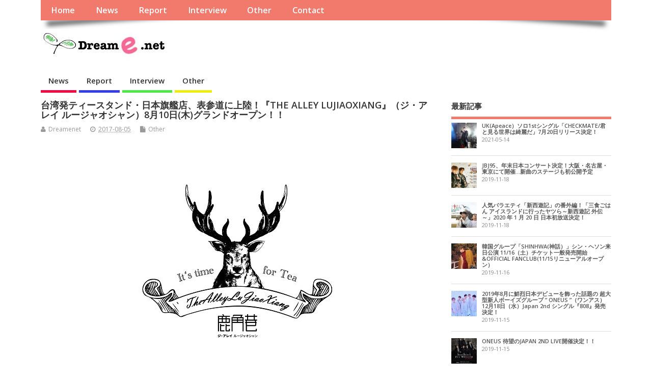

--- FILE ---
content_type: text/html; charset=UTF-8
request_url: http://dsp-dream-e.net/article/2017080403.html
body_size: 15364
content:
<!DOCTYPE html>
<!--[if lt IE 7 ]>	<html lang="ja" class="no-js ie6"> <![endif]-->
<!--[if IE 7 ]>		<html lang="ja" class="no-js ie7"> <![endif]-->
<!--[if IE 8 ]>		<html lang="ja" class="no-js ie8"> <![endif]-->
<!--[if IE 9 ]>		<html lang="ja" class="no-js ie9"> <![endif]-->
<!--[if (gt IE 9)|!(IE)]><!-->
<html lang="ja" class="no-js"> <!--<![endif]-->
<head>
<meta charset="UTF-8" />


<meta name="viewport" content="width=device-width,initial-scale=1,maximum-scale=1,user-scalable=yes">
<meta name="HandheldFriendly" content="true">

<link rel="pingback" href="http://dsp-dream-e.net/xmlrpc.php" />

<title>台湾発ティースタンド・日本旗艦店、表参道に上陸！『THE ALLEY LUJIAOXIANG』（ジ・アレイ ルージャオシャン）8月10日(木)グランドオープン！！ &#8211; Dream e.net</title>

<link rel='dns-prefetch' href='//fonts.googleapis.com' />
<link rel='dns-prefetch' href='//s.w.org' />
<link rel="alternate" type="application/rss+xml" title="Dream e.net &raquo; フィード" href="http://dsp-dream-e.net/feed" />
<link rel="alternate" type="application/rss+xml" title="Dream e.net &raquo; コメントフィード" href="http://dsp-dream-e.net/comments/feed" />
		<script type="text/javascript">
			window._wpemojiSettings = {"baseUrl":"https:\/\/s.w.org\/images\/core\/emoji\/2.2.1\/72x72\/","ext":".png","svgUrl":"https:\/\/s.w.org\/images\/core\/emoji\/2.2.1\/svg\/","svgExt":".svg","source":{"concatemoji":"http:\/\/dsp-dream-e.net\/wp-includes\/js\/wp-emoji-release.min.js?ver=4.7.29"}};
			!function(t,a,e){var r,n,i,o=a.createElement("canvas"),l=o.getContext&&o.getContext("2d");function c(t){var e=a.createElement("script");e.src=t,e.defer=e.type="text/javascript",a.getElementsByTagName("head")[0].appendChild(e)}for(i=Array("flag","emoji4"),e.supports={everything:!0,everythingExceptFlag:!0},n=0;n<i.length;n++)e.supports[i[n]]=function(t){var e,a=String.fromCharCode;if(!l||!l.fillText)return!1;switch(l.clearRect(0,0,o.width,o.height),l.textBaseline="top",l.font="600 32px Arial",t){case"flag":return(l.fillText(a(55356,56826,55356,56819),0,0),o.toDataURL().length<3e3)?!1:(l.clearRect(0,0,o.width,o.height),l.fillText(a(55356,57331,65039,8205,55356,57096),0,0),e=o.toDataURL(),l.clearRect(0,0,o.width,o.height),l.fillText(a(55356,57331,55356,57096),0,0),e!==o.toDataURL());case"emoji4":return l.fillText(a(55357,56425,55356,57341,8205,55357,56507),0,0),e=o.toDataURL(),l.clearRect(0,0,o.width,o.height),l.fillText(a(55357,56425,55356,57341,55357,56507),0,0),e!==o.toDataURL()}return!1}(i[n]),e.supports.everything=e.supports.everything&&e.supports[i[n]],"flag"!==i[n]&&(e.supports.everythingExceptFlag=e.supports.everythingExceptFlag&&e.supports[i[n]]);e.supports.everythingExceptFlag=e.supports.everythingExceptFlag&&!e.supports.flag,e.DOMReady=!1,e.readyCallback=function(){e.DOMReady=!0},e.supports.everything||(r=function(){e.readyCallback()},a.addEventListener?(a.addEventListener("DOMContentLoaded",r,!1),t.addEventListener("load",r,!1)):(t.attachEvent("onload",r),a.attachEvent("onreadystatechange",function(){"complete"===a.readyState&&e.readyCallback()})),(r=e.source||{}).concatemoji?c(r.concatemoji):r.wpemoji&&r.twemoji&&(c(r.twemoji),c(r.wpemoji)))}(window,document,window._wpemojiSettings);
		</script>
		<style type="text/css">
img.wp-smiley,
img.emoji {
	display: inline !important;
	border: none !important;
	box-shadow: none !important;
	height: 1em !important;
	width: 1em !important;
	margin: 0 .07em !important;
	vertical-align: -0.1em !important;
	background: none !important;
	padding: 0 !important;
}
</style>
<link rel='stylesheet' id='contact-form-7-css'  href='http://dsp-dream-e.net/wp-content/plugins/contact-form-7/includes/css/styles.css?ver=4.7' type='text/css' media='all' />
<link rel='stylesheet' id='default_gwf-css'  href='//fonts.googleapis.com/css?family=Open+Sans%3A400%2C400italic%2C600%2C600italic%2C700%2C700italic%2C300%2C300italic&#038;ver=4.7.29' type='text/css' media='all' />
<link rel='stylesheet' id='parent-style-css'  href='http://dsp-dream-e.net/wp-content/themes/mesocolumn/style.css?ver=4.7.29' type='text/css' media='all' />
<link rel='stylesheet' id='style-responsive-css'  href='http://dsp-dream-e.net/wp-content/themes/mesocolumn/responsive.css?ver=4.7.29' type='text/css' media='all' />
<link rel='stylesheet' id='superfish-css'  href='http://dsp-dream-e.net/wp-content/themes/mesocolumn/lib/scripts/superfish-menu/css/superfish.css?ver=4.7.29' type='text/css' media='all' />
<link rel='stylesheet' id='font-awesome-cdn-css'  href='http://dsp-dream-e.net/wp-content/themes/mesocolumn/lib/scripts/font-awesome/css/font-awesome.css?ver=4.7.29' type='text/css' media='all' />
<link rel='stylesheet' id='addtoany-css'  href='http://dsp-dream-e.net/wp-content/plugins/add-to-any/addtoany.min.css?ver=1.15' type='text/css' media='all' />
<script type='text/javascript' src='http://dsp-dream-e.net/wp-includes/js/jquery/jquery.js?ver=1.12.4'></script>
<script type='text/javascript' src='http://dsp-dream-e.net/wp-includes/js/jquery/jquery-migrate.min.js?ver=1.4.1'></script>
<script type='text/javascript' src='http://dsp-dream-e.net/wp-content/plugins/add-to-any/addtoany.min.js?ver=1.1'></script>
<link rel='https://api.w.org/' href='http://dsp-dream-e.net/wp-json/' />
<link rel="EditURI" type="application/rsd+xml" title="RSD" href="http://dsp-dream-e.net/xmlrpc.php?rsd" />
<link rel="wlwmanifest" type="application/wlwmanifest+xml" href="http://dsp-dream-e.net/wp-includes/wlwmanifest.xml" /> 
<link rel='prev' title='Apeace（エーピース）、8/12一般販売開始！初名古屋単独公演『Apeace LIVE 2017 #8 in NAGOYA』開催！' href='http://dsp-dream-e.net/article/2017080402.html' />
<link rel='next' title='「10th Anniversary KMF2017」10年の総決算のトリを飾る！VIXXから動画メッセージ到着！アーティストオフィシャル２次先行 締切間近！オフィシャル記者会見抽選でご招待も！' href='http://dsp-dream-e.net/article/2017080404.html' />
<meta name="generator" content="WordPress 4.7.29" />
<link rel="canonical" href="http://dsp-dream-e.net/article/2017080403.html" />
<link rel='shortlink' href='http://dsp-dream-e.net/?p=5639' />
<link rel="alternate" type="application/json+oembed" href="http://dsp-dream-e.net/wp-json/oembed/1.0/embed?url=http%3A%2F%2Fdsp-dream-e.net%2Farticle%2F2017080403.html" />
<link rel="alternate" type="text/xml+oembed" href="http://dsp-dream-e.net/wp-json/oembed/1.0/embed?url=http%3A%2F%2Fdsp-dream-e.net%2Farticle%2F2017080403.html&#038;format=xml" />

<script data-cfasync="false">
window.a2a_config=window.a2a_config||{};a2a_config.callbacks=[];a2a_config.overlays=[];a2a_config.templates={};a2a_localize = {
	Share: "共有",
	Save: "ブックマーク",
	Subscribe: "購読",
	Email: "メール",
	Bookmark: "ブックマーク",
	ShowAll: "すべて表示する",
	ShowLess: "小さく表示する",
	FindServices: "サービスを探す",
	FindAnyServiceToAddTo: "追加するサービスを今すぐ探す",
	PoweredBy: "Powered by",
	ShareViaEmail: "メールでシェアする",
	SubscribeViaEmail: "メールで購読する",
	BookmarkInYourBrowser: "ブラウザにブックマーク",
	BookmarkInstructions: "このページをブックマークするには、 Ctrl+D または \u2318+D を押下。",
	AddToYourFavorites: "お気に入りに追加",
	SendFromWebOrProgram: "任意のメールアドレスまたはメールプログラムから送信",
	EmailProgram: "メールプログラム",
	More: "詳細&#8230;",
	ThanksForSharing: "Thanks for sharing!",
	ThanksForFollowing: "Thanks for following!"
};

(function(d,s,a,b){a=d.createElement(s);b=d.getElementsByTagName(s)[0];a.async=1;a.src="https://static.addtoany.com/menu/page.js";b.parentNode.insertBefore(a,b);})(document,"script");
</script>
<style type="text/css" media="all">
#main-navigation li.tn_cat_color_2 a {border-bottom: 5px solid #4bea46;}#main-navigation ul.sf-menu li.tn_cat_color_2:hover {background-color: #4bea46;}#main-navigation li.tn_cat_color_2.current-menu-item a {background-color: #4bea46;color:white;}#main-navigation li.tn_cat_color_2.current-menu-item a span.menu-decsription {color:white;}ul.sub_tn_cat_color_2 li a {color: #4bea46;}#main-navigation .sf-menu li a:hover {color: #fff !important;}#custom #main-navigation .sf-menu li.tn_cat_color_2 a:hover {color: #fff !important;background-color: #4bea46;}aside.home-feat-cat h4.homefeattitle.feat_tn_cat_color_2 {border-bottom: 5px solid #4bea46;}h2.header-title.feat_tn_cat_color_2 {background-color: #4bea46;padding: 1% 2%;width:95%;color: white;}#custom .archive_tn_cat_color_2 h1.post-title a,#custom .archive_tn_cat_color_2 h2.post-title a {color: #4bea46 !important;}aside.home-feat-cat.post_tn_cat_color_2 .widget a, aside.home-feat-cat.post_tn_cat_color_2 article a {color: #4bea46;}#custom #post-entry.archive_tn_cat_color_2 article .post-meta a:hover {color: #4bea46 !important;}#main-navigation .sf-menu li.tn_cat_color_2 ul  {background-color: #4bea46;background-image: none;}#main-navigation .sf-menu li.tn_cat_color_2 ul li a:hover  {background-color:#18b713;background-image: none;}#main-navigation li.tn_cat_color_3 a {border-bottom: 5px solid #f20040;}#main-navigation ul.sf-menu li.tn_cat_color_3:hover {background-color: #f20040;}#main-navigation li.tn_cat_color_3.current-menu-item a {background-color: #f20040;color:white;}#main-navigation li.tn_cat_color_3.current-menu-item a span.menu-decsription {color:white;}ul.sub_tn_cat_color_3 li a {color: #f20040;}#main-navigation .sf-menu li a:hover {color: #fff !important;}#custom #main-navigation .sf-menu li.tn_cat_color_3 a:hover {color: #fff !important;background-color: #f20040;}aside.home-feat-cat h4.homefeattitle.feat_tn_cat_color_3 {border-bottom: 5px solid #f20040;}h2.header-title.feat_tn_cat_color_3 {background-color: #f20040;padding: 1% 2%;width:95%;color: white;}#custom .archive_tn_cat_color_3 h1.post-title a,#custom .archive_tn_cat_color_3 h2.post-title a {color: #f20040 !important;}aside.home-feat-cat.post_tn_cat_color_3 .widget a, aside.home-feat-cat.post_tn_cat_color_3 article a {color: #f20040;}#custom #post-entry.archive_tn_cat_color_3 article .post-meta a:hover {color: #f20040 !important;}#main-navigation .sf-menu li.tn_cat_color_3 ul  {background-color: #f20040;background-image: none;}#main-navigation .sf-menu li.tn_cat_color_3 ul li a:hover  {background-color:#bf000d;background-image: none;}#main-navigation li.tn_cat_color_5 a {border-bottom: 5px solid #eded0e;}#main-navigation ul.sf-menu li.tn_cat_color_5:hover {background-color: #eded0e;}#main-navigation li.tn_cat_color_5.current-menu-item a {background-color: #eded0e;color:white;}#main-navigation li.tn_cat_color_5.current-menu-item a span.menu-decsription {color:white;}ul.sub_tn_cat_color_5 li a {color: #eded0e;}#main-navigation .sf-menu li a:hover {color: #fff !important;}#custom #main-navigation .sf-menu li.tn_cat_color_5 a:hover {color: #fff !important;background-color: #eded0e;}aside.home-feat-cat h4.homefeattitle.feat_tn_cat_color_5 {border-bottom: 5px solid #eded0e;}h2.header-title.feat_tn_cat_color_5 {background-color: #eded0e;padding: 1% 2%;width:95%;color: white;}#custom .archive_tn_cat_color_5 h1.post-title a,#custom .archive_tn_cat_color_5 h2.post-title a {color: #eded0e !important;}aside.home-feat-cat.post_tn_cat_color_5 .widget a, aside.home-feat-cat.post_tn_cat_color_5 article a {color: #eded0e;}#custom #post-entry.archive_tn_cat_color_5 article .post-meta a:hover {color: #eded0e !important;}#main-navigation .sf-menu li.tn_cat_color_5 ul  {background-color: #eded0e;background-image: none;}#main-navigation .sf-menu li.tn_cat_color_5 ul li a:hover  {background-color:#baba00;background-image: none;}#main-navigation li.tn_cat_color_6 a {border-bottom: 5px solid #353eea;}#main-navigation ul.sf-menu li.tn_cat_color_6:hover {background-color: #353eea;}#main-navigation li.tn_cat_color_6.current-menu-item a {background-color: #353eea;color:white;}#main-navigation li.tn_cat_color_6.current-menu-item a span.menu-decsription {color:white;}ul.sub_tn_cat_color_6 li a {color: #353eea;}#main-navigation .sf-menu li a:hover {color: #fff !important;}#custom #main-navigation .sf-menu li.tn_cat_color_6 a:hover {color: #fff !important;background-color: #353eea;}aside.home-feat-cat h4.homefeattitle.feat_tn_cat_color_6 {border-bottom: 5px solid #353eea;}h2.header-title.feat_tn_cat_color_6 {background-color: #353eea;padding: 1% 2%;width:95%;color: white;}#custom .archive_tn_cat_color_6 h1.post-title a,#custom .archive_tn_cat_color_6 h2.post-title a {color: #353eea !important;}aside.home-feat-cat.post_tn_cat_color_6 .widget a, aside.home-feat-cat.post_tn_cat_color_6 article a {color: #353eea;}#custom #post-entry.archive_tn_cat_color_6 article .post-meta a:hover {color: #353eea !important;}#main-navigation .sf-menu li.tn_cat_color_6 ul  {background-color: #353eea;background-image: none;}#main-navigation .sf-menu li.tn_cat_color_6 ul li a:hover  {background-color:#020bb7;background-image: none;}</style>
<style type="text/css" media="all">
</style>
<link rel="icon" href="http://dsp-dream-e.net/wp-content/uploads/2017/04/logo2.bmp" type="images/x-icon" /><link rel="icon" href="http://dsp-dream-e.net/wp-content/uploads/2017/04/logo2.bmp" sizes="32x32" />
<link rel="icon" href="http://dsp-dream-e.net/wp-content/uploads/2017/04/logo2.bmp" sizes="192x192" />
<link rel="apple-touch-icon-precomposed" href="http://dsp-dream-e.net/wp-content/uploads/2017/04/logo2.bmp" />
<meta name="msapplication-TileImage" content="http://dsp-dream-e.net/wp-content/uploads/2017/04/logo2.bmp" />
<style type="text/css" media="all">
body {font-family: 'Open Sans', sans-serif;font-weight: 400;}
#siteinfo div,h1,h2,h3,h4,h5,h6,.header-title,#main-navigation, #featured #featured-title, #cf .tinput, #wp-calendar caption,.flex-caption h1,#portfolio-filter li,.nivo-caption a.read-more,.form-submit #submit,.fbottom,ol.commentlist li div.comment-post-meta, .home-post span.post-category a,ul.tabbernav li a {font-family: 'Open Sans', sans-serif;font-weight:600;}
#main-navigation, .sf-menu li a {font-family: 'Open Sans', sans-serif;font-weight: 600;}
#top-navigation {background-color: #f27a6d;}#top-navigation .sf-menu li a:hover,#top-navigation .sf-menu li:hover,#top-navigation .sf-menu ul {background-color: #d86053;}#top-navigation .sf-menu ul li a:hover {background-color: #bf473a;background-image: none;}#mobile-nav .mobile-open a {background: #f27a6d none;}#mobile-nav ul li a {background: #d86053 none;}#mobile-nav ul li a:hover {background:#bf473a none;}#custom #right-sidebar ul.tabbernav { background: #f27a6d !important; }
h2.header-title { background: #f27a6d; }
#right-sidebar ul.tabbernav li.tabberactive a,#right-sidebar ul.tabbernav li.tabberactive a:hover { color:#fff !important; background-color: #bf473a !important; }
#right-sidebar ul.tabbernav li a:hover, #custom h2.inblog {color: #FFF !important;background-color: #d86053 !important;}
#breadcrumbs a {color:#f27a6d;}
#breadcrumbs a:hover {color:#bf473a;}
#content .item-title a,h2.post-title a, h1.post-title a, article.post .post-meta a:hover, #custom .product-with-desc ul.products li h1.post-title a:hover, #custom .twitterbox span a, #custom h3.widget-title a, #custom .ftop div.textwidget a, #custom .ftop a:hover, #custom .ftop .widget_my_theme_twitter_widget a, #content .activity-header a, #content .activity-inner a, #content .item-list-tabs a {
color: #f27a6d !important;}
#custom #post-entry h1.post-title a:hover,#custom #post-entry h2.post-title a:hover {color: #222;}
#woo-container p.price,.wp-pagenavi a, #woo-container span.price, #custom ul.product_list_widget li span.amount,span.pricebox, #custom .product-with-desc ul.products li .post-product-right span.price, .js_widget_product_price,#jigo-single-product p.price   {background-color: #ffa79a; color:#fff;}
.wp-pagenavi .current, .wp-pagenavi a:hover{background: none repeat scroll 0 0 #d86053;}
#post-navigator .wp-pagenavi a,#post-navigator .wp-pagenavi a:hover {background: none repeat scroll 0 0 #a52d20;}
#post-navigator .wp-pagenavi .current {background: none repeat scroll 0 0 #720000;}
#content a.activity-time-since {color: #888 !important;}
#content .item-list-tabs span  {background-color: #ff9386 !important;}
#custom .widget a:hover, #custom h3.widget-title a:hover, #custom .ftop div.textwidget a:hover, #custom .ftop a:hover, #custom .ftop .widget_my_theme_twitter_widget a:hover {color: #bf473a !important;}
#custom h3.widget-title {border-bottom: 5px solid #f27a6d;}
#right-sidebar .search-form .search-submit,#searchform input[type="submit"], #searchform input[type="button"],#custom .bp-searchform #search-submit {background-color: #f27a6d;border:1px solid #f27a6d;}
#post-entry .post-content a, #author-bio a, #post-related a, #commentpost .fn a, ol.pinglist a, #post-navigator-single a,#commentpost #rssfeed a, #commentpost .comment_text a, #commentpost p a, .product_meta a, a.show_review_form, #custom .twitterbox li a  {color: #f27a6d;}
.pagination-links a.page-numbers, #custom #woo-container nav.woocommerce-pagination a.page-numbers {background-color: #f27a6d;color:#fff !important;}
.pagination-links .page-numbers, #custom #woo-container nav.woocommerce-pagination span.page-numbers.current {background-color: #bf473a;color:#fff !important;}
#custom footer.footer-bottom, #custom footer.footer-bottom .fbottom {background-color:#f27a6d;color:#fff !important;}
img.home-feat-rss {display:none;}@media only screen and (min-width:768px) {
#post-entry article.post-style-magazine {width:48%;float:left;height:465px;}
#post-entry article.feat-thumbnail.post-style-magazine {height:275px;}
#post-entry article.post-style-magazine.alt-post {margin-right:4%;}
#post-entry article.post-style-magazine .post-right {margin:0;}
#post-entry article.post-style-magazine .post-right h2,
#post-entry article.post-style-magazine .post-right .post-meta,
#post-entry article.post-style-magazine .post-right .post-content {float:none;width:auto;}
#post-entry article.post-style-magazine.feat-thumbnail div.post-thumb {margin: 0 15px 8px 0;}
#post-entry article.post-style-magazine:last-of-type {border-bottom:1px solid #ddd;}
#post-entry article.post-style-magazine.feat-medium div.post-thumb,#post-entry article.post-style-magazine.feat-large div.post-thumb {width:100%;max-height:200px;float:left;margin:0 0 12px;}
#post-entry article.post-style-magazine.feat-medium div.post-thumb img,#post-entry article.post-style-magazine.feat-large div.post-thumb img {width:100%;height:auto;}
}
#custom #siteinfo a {color: # !important;text-decoration: none;}
#custom #siteinfo p#site-description {color: # !important;text-decoration: none;}
#post-entry div.post-thumb.size-thumbnail {float:left;width:150px;}
#post-entry article .post-right {margin:0 0 0 170px;}
#post-entry aside.home-feat-cat .fpost {padding:0;}
#post-entry aside.home-feat-cat .fpost .feat-right {margin: 0em 0em 0em 140px;}
#post-entry aside.home-feat-cat .fpost .feat-thumb {width: 125px;}
#post-entry aside.home-feat-cat .fpost .entry-content {font-size:1.1em;line-height: 1.5em !important;}
#post-entry aside.home-feat-cat .fpost .feat-title {font-size:1.35em;margin:0;}
#post-entry aside.home-feat-cat .fpost .feat_comment {display:none;}
#post-entry article.post-single h1.post-title, h1.folio {
    font-size: 1.5em;
}

aside.home-feat-cat.post_tn_cat_color_3 .widget a, aside.home-feat-cat.post_tn_cat_color_3 article a {
    color: #000;
}

aside.home-feat-cat.post_tn_cat_color_6 .widget a, aside.home-feat-cat.post_tn_cat_color_6 article a {
    color: #000;
}

aside.home-feat-cat.post_tn_cat_color_2 .widget a, aside.home-feat-cat.post_tn_cat_color_2 article a {
    color: #000;
}

aside.home-feat-cat.post_tn_cat_color_5 .widget a, aside.home-feat-cat.post_tn_cat_color_5 article a {
    color: #000;
}

.featured-cat-posts h5.feat-title {
    line-height: 1.2em;
    font-size: 0.8em;
    margin: 0 0 0.9px;
    g: 0;
}

#post-entry .post-content a, #author-bio a, #post-related a, #commentpost .fn a, ol.pinglist a, #post-navigator-single a, #commentpost #rssfeed a, #commentpost .comment_text a, #commentpost p a, .product_meta a, a.show_review_form, #custom .twitterbox li a {
    color: #000;
}

#custom .archive_tn_cat_color_3 h1.post-title a, #custom .archive_tn_cat_color_3 h2.post-title a {
    color: #000 !important;
}

#post-entry article h1.post-title, #post-entry article h2.post-title {
    font-size: 1.3em;
    margin: 0px;
    padding: 0px;
    float: left;
    width: 100%;
    line-height: 110%;
    word-wrap: break-word;
}

#custom .archive_tn_cat_color_6 h1.post-title a, #custom .archive_tn_cat_color_6 h2.post-title a {
    color: #000 !important;
}

#custom .archive_tn_cat_color_2 h1.post-title a, #custom .archive_tn_cat_color_2 h2.post-title a {
    color: #000 !important;
}

#custom .archive_tn_cat_color_5 h1.post-title a, #custom .archive_tn_cat_color_5 h2.post-title a {
    color: #000 !important;
}</style>

</head>

<body class="post-template-default single single-post postid-5639 single-format-standard chrome" id="custom">

<div class="product-with-desc secbody">

<div id="wrapper">

<div id="wrapper-main">

<div id="bodywrap" class="innerwrap">

<div id="bodycontent">

<div id="container">

<nav class="top-nav iegradient effect-1" id="top-navigation">
<div class="innerwrap">
<ul id="menu-%e3%82%aa%e3%83%bc%e3%83%ab%e3%83%a1%e3%83%8b%e3%83%a5%e3%83%bc" class="sf-menu"><li id='menu-item-1933'  class="menu-item menu-item-type-custom menu-item-object-custom menu-item-home no_desc   "><a  href="http://dsp-dream-e.net">Home</a></li>
<li id='menu-item-1934'  class="menu-item menu-item-type-taxonomy menu-item-object-category no_desc  tn_cat_color_3 "><a  href="http://dsp-dream-e.net/article/category/news">News</a></li>
<li id='menu-item-1935'  class="menu-item menu-item-type-taxonomy menu-item-object-category no_desc  tn_cat_color_6 "><a  href="http://dsp-dream-e.net/article/category/report">Report</a></li>
<li id='menu-item-1936'  class="menu-item menu-item-type-taxonomy menu-item-object-category no_desc  tn_cat_color_2 "><a  href="http://dsp-dream-e.net/article/category/interview">Interview</a></li>
<li id='menu-item-4180'  class="menu-item menu-item-type-taxonomy menu-item-object-category current-post-ancestor current-menu-parent current-post-parent no_desc  tn_cat_color_5 "><a  href="http://dsp-dream-e.net/article/category/other">Other</a></li>
<li id='menu-item-1937'  class="menu-item menu-item-type-post_type menu-item-object-page no_desc   "><a  href="http://dsp-dream-e.net/contact">Contact</a></li>
</ul><div id="mobile-nav"><div class="mobile-open"><a class="mobile-open-click" href="#"><i class="fa fa-bars"></i>トップメニュー</a></div><ul id="mobile-menu-wrap"><li><a href='http://dsp-dream-e.net'>Home</a>
<li><a href='http://dsp-dream-e.net/article/category/news'>News</a>
<li><a href='http://dsp-dream-e.net/article/category/report'>Report</a>
<li><a href='http://dsp-dream-e.net/article/category/interview'>Interview</a>
<li><a href='http://dsp-dream-e.net/article/category/other'>Other</a>
<li><a href='http://dsp-dream-e.net/contact'>Contact</a>
</ul></div></div>
</nav>
<!-- HEADER START -->
<header class="iegradient _head" id="header">
<div class="header-inner">
<div class="innerwrap">
<div id="siteinfo">
<a href="http://dsp-dream-e.net/" title="Dream e.net"><img src="http://dsp-dream-e.net/wp-content/uploads/2017/04/250.jpg" alt="Dream e.net" /></a>
<span class="header-seo-span">
<div ><a href="http://dsp-dream-e.net/" title="Dream e.net" rel="home">Dream e.net</a></div ><p id="site-description"></p>
</span>
</div>
<!-- SITEINFO END -->
</div>
</div>
</header>
<!-- HEADER END -->
<div class="container-wrap">

<!-- NAVIGATION START -->
<nav class="main-nav iegradient" id="main-navigation">
<ul id="menu-%e3%82%ab%e3%83%86%e3%82%b4%e3%83%aa%e3%83%bc" class="sf-menu"><li id='menu-item-1939'  class="menu-item menu-item-type-taxonomy menu-item-object-category no_desc  tn_cat_color_3 "><a  href="http://dsp-dream-e.net/article/category/news">News</a></li>
<li id='menu-item-1940'  class="menu-item menu-item-type-taxonomy menu-item-object-category no_desc  tn_cat_color_6 "><a  href="http://dsp-dream-e.net/article/category/report">Report</a></li>
<li id='menu-item-1941'  class="menu-item menu-item-type-taxonomy menu-item-object-category no_desc  tn_cat_color_2 "><a  href="http://dsp-dream-e.net/article/category/interview">Interview</a></li>
<li id='menu-item-4178'  class="menu-item menu-item-type-taxonomy menu-item-object-category current-post-ancestor current-menu-parent current-post-parent no_desc  tn_cat_color_5 "><a  href="http://dsp-dream-e.net/article/category/other">Other</a></li>
</ul></nav>
<!-- NAVIGATION END -->

<!-- CONTENT START -->
<div class="content">
<div class="content-inner">


<!-- POST ENTRY START -->
<div id="post-entry">

<div class="post-entry-inner">




<!-- POST START -->
<article class="post-single post-5639 post type-post status-publish format-standard has-post-thumbnail hentry category-other has_thumb" id="post-5639" >

<div class="post-top">
<h1 class="post-title entry-title" >台湾発ティースタンド・日本旗艦店、表参道に上陸！『THE ALLEY LUJIAOXIANG』（ジ・アレイ ルージャオシャン）8月10日(木)グランドオープン！！</h1>
<div class="post-meta the-icons pmeta-alt">


<span class="post-author vcard"><i class="fa fa-user"></i><a class="url fn" href="http://dsp-dream-e.net/article/userarchive/dreamenet" title="Dreamenet の投稿" rel="author">Dreamenet</a></span>

<span class="entry-date post-date"><i class="fa fa-clock-o"></i><abbr class="published" title="2017-08-05T20:46:32+00:00">2017-08-05</abbr></span>
<span class="meta-no-display"><a href="http://dsp-dream-e.net/article/2017080403.html" rel="bookmark">台湾発ティースタンド・日本旗艦店、表参道に上陸！『THE ALLEY LUJIAOXIANG』（ジ・アレイ ルージャオシャン）8月10日(木)グランドオープン！！</a></span><span class="date updated meta-no-display">2017-08-06T11:21:53+00:00</span>
<span class="post-category"><i class="fa fa-file"></i><a href="http://dsp-dream-e.net/article/category/other" rel="category tag">Other</a></span>




</div></div>


<div class="post-content">


<div class="entry-content" >
<p style="text-align: center;"><img class="aligncenter size-full wp-image-5640" src="http://dsp-dream-e.net/wp-content/uploads/2017/08/170804_lujiaoxiang1.jpg" alt="" width="430" height="430" srcset="http://dsp-dream-e.net/wp-content/uploads/2017/08/170804_lujiaoxiang1.jpg 430w, http://dsp-dream-e.net/wp-content/uploads/2017/08/170804_lujiaoxiang1-150x150.jpg 150w, http://dsp-dream-e.net/wp-content/uploads/2017/08/170804_lujiaoxiang1-300x300.jpg 300w" sizes="(max-width: 430px) 100vw, 430px" /><strong>―台湾を中心にグローバルに展開する、話題のティースタンド・旗艦店が表参道に上陸！―</strong><br />
<span style="font-size: 18pt;"><strong>「THE ALLEY LUJIAOXIANG」</strong></span><br />
<strong> （ジ・アレイ ルージャオシャン）</strong><br />
<span style="color: #ff0000;"><strong> 2017年8月10日(木)、表参道に日本旗艦店オープン！！</strong></span></p>
<p>株式会社ポトマック（本社：兵庫県神戸市、代表取締役社長：金指光司）は、有樂創意設計有限公司（本社：台湾台中市、代表取締役社長：邱茂庭）とパートナーシップを結び、台湾全土で20店舗を超え、アジア・北米などグローバルに展開する話題のティースタンド「THE ALLEY LUJIAOXIANG（ジ・アレイ ルージャオシャン）」の旗艦店を、2017年8月10日（木）、表参道にオープンいたします。</p>
<p><span style="color: #0000ff;"><strong>■コンセプト<br />
</strong></span><span style="font-size: 18pt;"><strong>“It’s time for Tea”</strong></span><br />
<span style="font-size: 18pt;">お茶に恋をする、美しい生活</span><br />
“初めて飲むと驚きを感じ、２回飲むと好きになり、３回飲むと恋しくなる”</p>
<p>日常の中に溶け込むように、生活の所々に様々な感動を届けたい。<br />
これが“THE ALLEY LUJIAOXIANG（ジ・アレイ ルージャオシャン）”の初心。<br />
私たち“THE ALLEY LUJIAOXIANG”の想いは<br />
“ただのドリンクスタンドではなく、本当に素晴らしい生活へ導けるドアの鍵“。<br />
私たちはいい飲み物は味覚だけではなく、生活に感動を起こせるものだと信じています。<br />
お茶を飲むことで心を満たし、味わうことで幸せを感じる。<br />
あなたの心に潜んでいた、言葉で表すことのできない神秘的な世界を。</p>
<p>“THE ALLEY LUJIAOXIANG”の飲み物を通じて、<br />
あなたの美しい生活を描いていきましょう。</p>
<p><span style="color: #0000ff;"><strong>■商品展開</strong> </span><br />
THE ALLEY LUJIAOXIANG（ジ・アレイ ルージャオシャン）の数あるティードリンクの中から人気メニューをセレクトして提供致します。</p>
<p><span style="color: #339966;"><strong>【タピオカ（ディリオカ）シリーズ／香るミルクティーシリーズ　（Ice or Hot）】</strong></span><br />
THE ALLEYこだわりの４種の茶葉。上質な香りと味わい。それぞれの茶葉で感じる、幸せな時間と生活を。<br />
ディリオカ（THE ALLEY特製タピオカ）入りも選べます。</p>
<p><strong>・盆栽ミルクティー　Mサイズ　¥550-</strong><br />
盆栽をモチーフに、遊び心溢れる名物ミルクティー。濃厚なアッサムミルクティーにココアチップをトッピングした、心も体も癒される一杯。<img class="aligncenter size-full wp-image-5641" src="http://dsp-dream-e.net/wp-content/uploads/2017/08/170804_lujiaoxiang2.jpg" alt="" width="330" height="495" srcset="http://dsp-dream-e.net/wp-content/uploads/2017/08/170804_lujiaoxiang2.jpg 330w, http://dsp-dream-e.net/wp-content/uploads/2017/08/170804_lujiaoxiang2-200x300.jpg 200w" sizes="(max-width: 330px) 100vw, 330px" /></p>
<p><strong>・THE ALLEY 三食感ミルクティー　Mサイズ　¥600-</strong><br />
３つの願いを１回で叶えるTHE ALLEY名物ミルクティー。こだわりの３つの食感（タピオカ・ナタデココ・3色ゼリー）が楽しめる、アッサム茶ベースの一品。<img class="aligncenter size-full wp-image-5642" src="http://dsp-dream-e.net/wp-content/uploads/2017/08/170804_lujiaoxiang3.jpg" alt="" width="330" height="495" srcset="http://dsp-dream-e.net/wp-content/uploads/2017/08/170804_lujiaoxiang3.jpg 330w, http://dsp-dream-e.net/wp-content/uploads/2017/08/170804_lujiaoxiang3-200x300.jpg 200w" sizes="(max-width: 330px) 100vw, 330px" /></p>
<p><strong>・ロイヤル No.9 タピオカミルクティー　Mサイズ　¥500-</strong><br />
茶師が特別にブレンドした濃厚なアッサム茶ベース”ロイヤル No.9”の茶葉。ほのかにフルーツの香りを感じさせる、THE ALLEYで必ず注文する人気の紅茶。</p>
<p>その他、<strong>小山緑茶シリーズ・鉄観音茶シリーズ</strong>など、こだわりの４種の茶葉をお楽しみいただけます。</p>
<p><span style="color: #339966;"><strong>【THE ALLEYスペシャルシリーズ　（Iceのみ）】</strong></span><br />
THE ALLEYのドリンクはただの飲み物ではなく、それぞれの商品に、一つの物語（ストーリー）があります。</p>
<p><strong>オーロラドリンクシリーズ　オーロラ　/　日の出</strong><br />
大自然の光や美しい風景を瓶に入れてみました。幸せを感じたいですか？ それなら、飲んで幸せを掴みましょう！<img class="aligncenter size-full wp-image-5643" src="http://dsp-dream-e.net/wp-content/uploads/2017/08/170804_lujiaoxiang4.jpg" alt="" width="330" height="440" srcset="http://dsp-dream-e.net/wp-content/uploads/2017/08/170804_lujiaoxiang4.jpg 330w, http://dsp-dream-e.net/wp-content/uploads/2017/08/170804_lujiaoxiang4-225x300.jpg 225w" sizes="(max-width: 330px) 100vw, 330px" /></p>
<p><strong>・オーロラ　　¥650-</strong><br />
幸せなオーロラを味わうように。神秘的なグラデーションが美しい、看板ドリンク。<br />
台湾で人気の蝶豆花茶（チョウマメ）に、葡萄や林檎の味わいをプラスした清涼感のあるドリンク。<br />
<strong>・日の出　　¥650-</strong><br />
希望の日の出を見るように。青空から朝日の光を感じる、美しいグラデーションを。<br />
花の香りのする緑茶と蝶豆花茶に、マンゴーの味わいをプラスした、フルーツ香る緑茶ドリンク。</p>
<p><strong>・レモンミルクと恋に落ちる　Mサイズ　¥500-</strong><br />
まるで初恋のような、レモンの甘酸っぱさときめ細かいミルクの香り。さらにもちもちのタピオカを加えた、スペシャルなレシピで一口一口飽きのこない味わいです。<br />
<strong>・翡翠レモングリーンティー　Mサイズ　¥500-</strong><br />
光にかざすとまるで翡翠（ヒスイ）のよう。小山緑茶にレモンの爽やかさをプラスした人気のグリーンティー。<br />
<strong>・香りと恋するキウイ　　¥650-</strong><br />
贅沢に丸ごとキウイを使用した、カラダに嬉しい甘酸っぱいスムージードリンク。<img class="aligncenter size-full wp-image-5644" src="http://dsp-dream-e.net/wp-content/uploads/2017/08/170804_lujiaoxiang5.jpg" alt="" width="330" height="495" srcset="http://dsp-dream-e.net/wp-content/uploads/2017/08/170804_lujiaoxiang5.jpg 330w, http://dsp-dream-e.net/wp-content/uploads/2017/08/170804_lujiaoxiang5-200x300.jpg 200w" sizes="(max-width: 330px) 100vw, 330px" /></p>
<p>その他、<strong>期間限定ドリンク</strong>や<strong>新作茶葉シリーズ</strong>など季節によってのクリエイティブな商品展開を実施していきます。<br />
※ドリンク価格は全て税別表記となっております。</p>
<p><span style="color: #3366ff;"><strong>■表参道店限定グランドオープン特典</strong> </span><br />
THE ALLEY LUJIAOXIANG 表参道店のグランドオープンを記念して、オープン特典をご用意しております。<br />
<strong>・OPENING SNS EVENT（オープニングSNSイベント）</strong><br />
8/10～24の期間、THE ALLEY公式SNS（Instagram・Facebook）をフォローすると、全商品¥100-OFF！<br />
<strong>・THE ALLEY 3BUY LOVE（次回ご来店でお得なキャンペーン）</strong><br />
8/10～9/15の期間、ご来店のお客様にスタンプカードを配布。3回ご来店で最大50%OFF！</p>
<p><span style="color: #3366ff;"><strong>■WEBサイト<br />
</strong></span><strong>「THE ALLEY LUJIAOXIANG」 日本 オフィシャルサイト</strong><br />
<a href="http://www.the-alley.jp"><strong>http://www.the-alley.jp</strong></a></p>
<p><strong>「THE ALLEY」 台湾 オフィシャルサイト</strong><br />
<a href="http://www.diagon-alley.com.tw/"><strong>http://www.diagon-alley.com.tw/</strong></a></p>
<p><strong>「THE ALLEY LUJIAOXIANG」 日本 Instagram</strong><br />
<a href="https://www.instagram.com/thealley.jp/"><strong>https://www.instagram.com/thealley.jp/</strong></a></p>
<p><strong>■店舗情報<br />
</strong>店名　THE ALLEY LUJIAOXIANG（ジ・アレイ ルージャオシャン）<br />
住所　〒150-0001 東京都渋谷区神宮前6-6-6<br />
Mail　contact@the-alley.jp</p>
<p>営業時間　10:00 ～ 22:00<br />
定休日　 不定休<br />
（営業時間は変更する場合がございます）<img class="aligncenter size-full wp-image-5645" src="http://dsp-dream-e.net/wp-content/uploads/2017/08/170804_lujiaoxiang6.jpg" alt="" width="564" height="481" srcset="http://dsp-dream-e.net/wp-content/uploads/2017/08/170804_lujiaoxiang6.jpg 564w, http://dsp-dream-e.net/wp-content/uploads/2017/08/170804_lujiaoxiang6-300x256.jpg 300w" sizes="(max-width: 564px) 100vw, 564px" /></p>
<p>&nbsp;</p>
<p>&nbsp;</p>
<div class="addtoany_share_save_container addtoany_content addtoany_content_bottom"><div class="a2a_kit a2a_kit_size_32 addtoany_list" data-a2a-url="http://dsp-dream-e.net/article/2017080403.html" data-a2a-title="台湾発ティースタンド・日本旗艦店、表参道に上陸！『THE ALLEY LUJIAOXIANG』（ジ・アレイ ルージャオシャン）8月10日(木)グランドオープン！！"><a class="a2a_button_facebook" href="https://www.addtoany.com/add_to/facebook?linkurl=http%3A%2F%2Fdsp-dream-e.net%2Farticle%2F2017080403.html&amp;linkname=%E5%8F%B0%E6%B9%BE%E7%99%BA%E3%83%86%E3%82%A3%E3%83%BC%E3%82%B9%E3%82%BF%E3%83%B3%E3%83%89%E3%83%BB%E6%97%A5%E6%9C%AC%E6%97%97%E8%89%A6%E5%BA%97%E3%80%81%E8%A1%A8%E5%8F%82%E9%81%93%E3%81%AB%E4%B8%8A%E9%99%B8%EF%BC%81%E3%80%8ETHE%20ALLEY%20LUJIAOXIANG%E3%80%8F%EF%BC%88%E3%82%B8%E3%83%BB%E3%82%A2%E3%83%AC%E3%82%A4%20%E3%83%AB%E3%83%BC%E3%82%B8%E3%83%A3%E3%82%AA%E3%82%B7%E3%83%A3%E3%83%B3%EF%BC%898%E6%9C%8810%E6%97%A5%28%E6%9C%A8%29%E3%82%B0%E3%83%A9%E3%83%B3%E3%83%89%E3%82%AA%E3%83%BC%E3%83%97%E3%83%B3%EF%BC%81%EF%BC%81" title="Facebook" rel="nofollow noopener" target="_blank"></a><a class="a2a_button_twitter" href="https://www.addtoany.com/add_to/twitter?linkurl=http%3A%2F%2Fdsp-dream-e.net%2Farticle%2F2017080403.html&amp;linkname=%E5%8F%B0%E6%B9%BE%E7%99%BA%E3%83%86%E3%82%A3%E3%83%BC%E3%82%B9%E3%82%BF%E3%83%B3%E3%83%89%E3%83%BB%E6%97%A5%E6%9C%AC%E6%97%97%E8%89%A6%E5%BA%97%E3%80%81%E8%A1%A8%E5%8F%82%E9%81%93%E3%81%AB%E4%B8%8A%E9%99%B8%EF%BC%81%E3%80%8ETHE%20ALLEY%20LUJIAOXIANG%E3%80%8F%EF%BC%88%E3%82%B8%E3%83%BB%E3%82%A2%E3%83%AC%E3%82%A4%20%E3%83%AB%E3%83%BC%E3%82%B8%E3%83%A3%E3%82%AA%E3%82%B7%E3%83%A3%E3%83%B3%EF%BC%898%E6%9C%8810%E6%97%A5%28%E6%9C%A8%29%E3%82%B0%E3%83%A9%E3%83%B3%E3%83%89%E3%82%AA%E3%83%BC%E3%83%97%E3%83%B3%EF%BC%81%EF%BC%81" title="Twitter" rel="nofollow noopener" target="_blank"></a><a class="a2a_button_line" href="https://www.addtoany.com/add_to/line?linkurl=http%3A%2F%2Fdsp-dream-e.net%2Farticle%2F2017080403.html&amp;linkname=%E5%8F%B0%E6%B9%BE%E7%99%BA%E3%83%86%E3%82%A3%E3%83%BC%E3%82%B9%E3%82%BF%E3%83%B3%E3%83%89%E3%83%BB%E6%97%A5%E6%9C%AC%E6%97%97%E8%89%A6%E5%BA%97%E3%80%81%E8%A1%A8%E5%8F%82%E9%81%93%E3%81%AB%E4%B8%8A%E9%99%B8%EF%BC%81%E3%80%8ETHE%20ALLEY%20LUJIAOXIANG%E3%80%8F%EF%BC%88%E3%82%B8%E3%83%BB%E3%82%A2%E3%83%AC%E3%82%A4%20%E3%83%AB%E3%83%BC%E3%82%B8%E3%83%A3%E3%82%AA%E3%82%B7%E3%83%A3%E3%83%B3%EF%BC%898%E6%9C%8810%E6%97%A5%28%E6%9C%A8%29%E3%82%B0%E3%83%A9%E3%83%B3%E3%83%89%E3%82%AA%E3%83%BC%E3%83%97%E3%83%B3%EF%BC%81%EF%BC%81" title="Line" rel="nofollow noopener" target="_blank"></a><a class="a2a_dd addtoany_share_save addtoany_share" href="https://www.addtoany.com/share"></a></div></div></div>


</div>


<div class="post-meta the-icons pm-bottom">
</div>
<div id="post-related"><h4>Related Posts</h4><div class="feat-cat-meta post-8515">
<div class="related-post-thumb">
<a href="http://dsp-dream-e.net/article/2019111303.html" title="台湾で人気のティースタンド「PRESOTEA －鮮茶道－」が日本初上陸！西武新宿ペペ２Fに11月15日オープン！"><img width='250' height='250' class='aligncenter' src='http://dsp-dream-e.net/wp-content/uploads/2019/11/191113taiwantea01-150x150.jpg' alt='台湾で人気のティースタンド「PRESOTEA －鮮茶道－」が日本初上陸！西武新宿ペペ２Fに11月15日オープン！' title='台湾で人気のティースタンド「PRESOTEA －鮮茶道－」が日本初上陸！西武新宿ペペ２Fに11月15日オープン！' /></a></div>
<h2><a href="http://dsp-dream-e.net/article/2019111303.html" title="台湾で人気のティースタンド「PRESOTEA －鮮茶道－」が日本初上陸！西武新宿ペペ２Fに11月15日オープン！">台湾で人気のティースタンド「PRESOTEA －鮮茶道－」が日本初上陸！西武新宿ペペ２Fに11月15日オープン！</a></h2>
</div>
 <div class="feat-cat-meta post-8523 feat-center">
<div class="related-post-thumb">
<a href="http://dsp-dream-e.net/article/2019111202.html" title="アジアのファッションブランドを集めたオンラインストア「SIXTYPERCENT」。世界最大級のストリートカルチャーの祭典「innersect（インナーセクト）」へ出店"><img width='250' height='250' class='aligncenter' src='http://dsp-dream-e.net/wp-content/uploads/2019/11/191112SIXTYPERCENT01-150x150.jpg' alt='アジアのファッションブランドを集めたオンラインストア「SIXTYPERCENT」。世界最大級のストリートカルチャーの祭典「innersect（インナーセクト）」へ出店' title='アジアのファッションブランドを集めたオンラインストア「SIXTYPERCENT」。世界最大級のストリートカルチャーの祭典「innersect（インナーセクト）」へ出店' /></a></div>
<h2><a href="http://dsp-dream-e.net/article/2019111202.html" title="アジアのファッションブランドを集めたオンラインストア「SIXTYPERCENT」。世界最大級のストリートカルチャーの祭典「innersect（インナーセクト）」へ出店">アジアのファッションブランドを集めたオンラインストア「SIXTYPERCENT」。世界最大級のストリートカルチャーの祭典「innersect（インナーセクト）」へ出店</a></h2>
</div>
 <div class="feat-cat-meta post-8294">
<div class="related-post-thumb">
<a href="http://dsp-dream-e.net/article/2017121602.html" title="個性豊かな４エリア、いま南台湾がオモシロイ！『るるぶ台南・高雄　屏東、澎湖島』  2017年12月19日（火）発売"><img width='250' height='250' class='aligncenter' src='http://dsp-dream-e.net/wp-content/uploads/2017/12/171215_jtbrurubu1-150x150.jpg' alt='個性豊かな４エリア、いま南台湾がオモシロイ！『るるぶ台南・高雄　屏東、澎湖島』  2017年12月19日（火）発売' title='個性豊かな４エリア、いま南台湾がオモシロイ！『るるぶ台南・高雄　屏東、澎湖島』  2017年12月19日（火）発売' /></a></div>
<h2><a href="http://dsp-dream-e.net/article/2017121602.html" title="個性豊かな４エリア、いま南台湾がオモシロイ！『るるぶ台南・高雄　屏東、澎湖島』  2017年12月19日（火）発売">個性豊かな４エリア、いま南台湾がオモシロイ！『るるぶ台南・高雄　屏東、澎湖島』  2017年12月19日（火）発売</a></h2>
</div>
 </div>
</article>
<!-- POST END -->






<div id="commentpost">







</div>



<div class="post-nav-archive" id="post-navigator-single">
<div class="alignleft">&laquo;&nbsp;<a href="http://dsp-dream-e.net/article/2017080402.html" rel="prev">Apeace（エーピース）、8/12一般販売開始！初名古屋単独公演『Apeace LIVE 2017 #8 in NAGOYA』開催！</a></div>
<div class="alignright"><a href="http://dsp-dream-e.net/article/2017080404.html" rel="next">「10th Anniversary KMF2017」10年の総決算のトリを飾る！VIXXから動画メッセージ到着！アーティストオフィシャル２次先行 締切間近！オフィシャル記者会見抽選でご招待も！</a>&nbsp;&raquo;</div>
</div>


</div>
</div>
<!-- POST ENTRY END -->


</div><!-- CONTENT INNER END -->
</div><!-- CONTENT END -->



<div id="right-sidebar" class="sidebar right-sidebar">
<div class="sidebar-inner">
<div class="widget-area the-icons">
<aside id="meso_featured_multi_cpt_widget-2" class="widget widget_meso_featured_multi_cpt_widget"><h3 class="widget-title">最新記事</h3><ul class='featured-cat-posts'><li class="has_thumb the-sidefeat-thumbnail">
<a href="http://dsp-dream-e.net/article/2021051405.html" title="UK(Apeace）ソロ1stシングル「CHECKMATE/君と見る世界は綺麗だ」7月20日リリース決定！"><img width='50' height='50' class='featpost alignleft' src='http://dsp-dream-e.net/wp-content/uploads/2021/05/20210514apeaceuk-150x150.jpg' alt='UK(Apeace）ソロ1stシングル「CHECKMATE/君と見る世界は綺麗だ」7月20日リリース決定！' title='UK(Apeace）ソロ1stシングル「CHECKMATE/君と見る世界は綺麗だ」7月20日リリース決定！' /></a><div class="feat-post-meta">
<h5 class="feat-title"><a href="http://dsp-dream-e.net/article/2021051405.html" title="UK(Apeace）ソロ1stシングル「CHECKMATE/君と見る世界は綺麗だ」7月20日リリース決定！">UK(Apeace）ソロ1stシングル「CHECKMATE/君と見る世界は綺麗だ」7月20日リリース決定！</a></h5>
<div class="feat-meta"><small>2021-05-14</small></div>
</div>
</li>
<li class="has_thumb the-sidefeat-thumbnail">
<a href="http://dsp-dream-e.net/article/2019111802.html" title="JBJ95、年末日本コンサート決定！大阪・名古屋・東京にて開催…新曲のステージも初公開予定"><img width='50' height='50' class='featpost alignleft' src='http://dsp-dream-e.net/wp-content/uploads/2019/11/191118jbj95_01-150x150.jpg' alt='JBJ95、年末日本コンサート決定！大阪・名古屋・東京にて開催…新曲のステージも初公開予定' title='JBJ95、年末日本コンサート決定！大阪・名古屋・東京にて開催…新曲のステージも初公開予定' /></a><div class="feat-post-meta">
<h5 class="feat-title"><a href="http://dsp-dream-e.net/article/2019111802.html" title="JBJ95、年末日本コンサート決定！大阪・名古屋・東京にて開催…新曲のステージも初公開予定">JBJ95、年末日本コンサート決定！大阪・名古屋・東京にて開催…新曲のステージも初公開予定</a></h5>
<div class="feat-meta"><small>2019-11-18</small></div>
</div>
</li>
<li class="has_thumb the-sidefeat-thumbnail">
<a href="http://dsp-dream-e.net/article/2019111801.html" title="人気バラエティ「新西遊記」の番外編！「三食ごはん アイスランドに行ったヤツら～新西遊記 外伝～」2020 年 1 月 20 日 日本初放送決定！"><img width='50' height='50' class='featpost alignleft' src='http://dsp-dream-e.net/wp-content/uploads/2019/11/191118mnetsansyoku01-150x150.jpg' alt='人気バラエティ「新西遊記」の番外編！「三食ごはん アイスランドに行ったヤツら～新西遊記 外伝～」2020 年 1 月 20 日 日本初放送決定！' title='人気バラエティ「新西遊記」の番外編！「三食ごはん アイスランドに行ったヤツら～新西遊記 外伝～」2020 年 1 月 20 日 日本初放送決定！' /></a><div class="feat-post-meta">
<h5 class="feat-title"><a href="http://dsp-dream-e.net/article/2019111801.html" title="人気バラエティ「新西遊記」の番外編！「三食ごはん アイスランドに行ったヤツら～新西遊記 外伝～」2020 年 1 月 20 日 日本初放送決定！">人気バラエティ「新西遊記」の番外編！「三食ごはん アイスランドに行ったヤツら～新西遊記 外伝～」2020 年 1 月 20 日 日本初放送決定！</a></h5>
<div class="feat-meta"><small>2019-11-18</small></div>
</div>
</li>
<li class="has_thumb the-sidefeat-thumbnail">
<a href="http://dsp-dream-e.net/article/2019111601.html" title="韓国グループ「SHINHWA(神話）」シン・ヘソン来日公演 11/16（土）チケット一般発売開始&#038;OFFICIAL FANCLUB(11/15リニューアルオープン）"><img width='50' height='50' class='featpost alignleft' src='http://dsp-dream-e.net/wp-content/uploads/2019/11/191116hyesung01-150x150.jpg' alt='韓国グループ「SHINHWA(神話）」シン・ヘソン来日公演 11/16（土）チケット一般発売開始&#038;OFFICIAL FANCLUB(11/15リニューアルオープン）' title='韓国グループ「SHINHWA(神話）」シン・ヘソン来日公演 11/16（土）チケット一般発売開始&#038;OFFICIAL FANCLUB(11/15リニューアルオープン）' /></a><div class="feat-post-meta">
<h5 class="feat-title"><a href="http://dsp-dream-e.net/article/2019111601.html" title="韓国グループ「SHINHWA(神話）」シン・ヘソン来日公演 11/16（土）チケット一般発売開始&#038;OFFICIAL FANCLUB(11/15リニューアルオープン）">韓国グループ「SHINHWA(神話）」シン・ヘソン来日公演 11/16（土）チケット一般発売開始&#038;OFFICIAL FANCLUB(11/15リニューアルオープン）</a></h5>
<div class="feat-meta"><small>2019-11-16</small></div>
</div>
</li>
<li class="has_thumb the-sidefeat-thumbnail">
<a href="http://dsp-dream-e.net/article/2019111507.html" title="2019年8月に鮮烈日本デビューを飾った話題の 超大型新人ボーイズグループ ” ONEUS ”（ワンアス）12月18日（水）Japan 2nd シングル『808』発売決定！"><img width='50' height='50' class='featpost alignleft' src='http://dsp-dream-e.net/wp-content/uploads/2019/11/191115ONEUS01-150x150.jpg' alt='2019年8月に鮮烈日本デビューを飾った話題の 超大型新人ボーイズグループ ” ONEUS ”（ワンアス）12月18日（水）Japan 2nd シングル『808』発売決定！' title='2019年8月に鮮烈日本デビューを飾った話題の 超大型新人ボーイズグループ ” ONEUS ”（ワンアス）12月18日（水）Japan 2nd シングル『808』発売決定！' /></a><div class="feat-post-meta">
<h5 class="feat-title"><a href="http://dsp-dream-e.net/article/2019111507.html" title="2019年8月に鮮烈日本デビューを飾った話題の 超大型新人ボーイズグループ ” ONEUS ”（ワンアス）12月18日（水）Japan 2nd シングル『808』発売決定！">2019年8月に鮮烈日本デビューを飾った話題の 超大型新人ボーイズグループ ” ONEUS ”（ワンアス）12月18日（水）Japan 2nd シングル『808』発売決定！</a></h5>
<div class="feat-meta"><small>2019-11-15</small></div>
</div>
</li>
<li class="has_thumb the-sidefeat-thumbnail">
<a href="http://dsp-dream-e.net/article/2019111506.html" title="ONEUS 待望のJAPAN 2ND LIVE開催決定！！"><img width='50' height='50' class='featpost alignleft' src='http://dsp-dream-e.net/wp-content/uploads/2019/11/191115ONEUS2NDLIVE01-150x150.jpg' alt='ONEUS 待望のJAPAN 2ND LIVE開催決定！！' title='ONEUS 待望のJAPAN 2ND LIVE開催決定！！' /></a><div class="feat-post-meta">
<h5 class="feat-title"><a href="http://dsp-dream-e.net/article/2019111506.html" title="ONEUS 待望のJAPAN 2ND LIVE開催決定！！">ONEUS 待望のJAPAN 2ND LIVE開催決定！！</a></h5>
<div class="feat-meta"><small>2019-11-15</small></div>
</div>
</li>
<li class="has_thumb the-sidefeat-thumbnail">
<a href="http://dsp-dream-e.net/article/2019111505.html" title="韓国俳優チ・チャンウク除隊後初のアジアファンミーティングツアー開催！日本では2020年1月10日（金）パシフィコ横浜国立大ホールでの開催が決定！"><img width='50' height='50' class='featpost alignleft' src='http://dsp-dream-e.net/wp-content/uploads/2019/11/191115jichangwook01-150x150.jpg' alt='韓国俳優チ・チャンウク除隊後初のアジアファンミーティングツアー開催！日本では2020年1月10日（金）パシフィコ横浜国立大ホールでの開催が決定！' title='韓国俳優チ・チャンウク除隊後初のアジアファンミーティングツアー開催！日本では2020年1月10日（金）パシフィコ横浜国立大ホールでの開催が決定！' /></a><div class="feat-post-meta">
<h5 class="feat-title"><a href="http://dsp-dream-e.net/article/2019111505.html" title="韓国俳優チ・チャンウク除隊後初のアジアファンミーティングツアー開催！日本では2020年1月10日（金）パシフィコ横浜国立大ホールでの開催が決定！">韓国俳優チ・チャンウク除隊後初のアジアファンミーティングツアー開催！日本では2020年1月10日（金）パシフィコ横浜国立大ホールでの開催が決定！</a></h5>
<div class="feat-meta"><small>2019-11-15</small></div>
</div>
</li>
<li class="has_thumb the-sidefeat-thumbnail">
<a href="http://dsp-dream-e.net/article/2019111501.html" title="2018 MBC演技大賞 最優秀演技賞獲得！「赤い月青い太陽」2020年2月5日(水)よりDVD発売＆レンタル開始！"><img width='50' height='50' class='featpost alignleft' src='http://dsp-dream-e.net/wp-content/uploads/2019/11/191115tsukitaiyou01-150x150.jpg' alt='2018 MBC演技大賞 最優秀演技賞獲得！「赤い月青い太陽」2020年2月5日(水)よりDVD発売＆レンタル開始！' title='2018 MBC演技大賞 最優秀演技賞獲得！「赤い月青い太陽」2020年2月5日(水)よりDVD発売＆レンタル開始！' /></a><div class="feat-post-meta">
<h5 class="feat-title"><a href="http://dsp-dream-e.net/article/2019111501.html" title="2018 MBC演技大賞 最優秀演技賞獲得！「赤い月青い太陽」2020年2月5日(水)よりDVD発売＆レンタル開始！">2018 MBC演技大賞 最優秀演技賞獲得！「赤い月青い太陽」2020年2月5日(水)よりDVD発売＆レンタル開始！</a></h5>
<div class="feat-meta"><small>2019-11-15</small></div>
</div>
</li>
<li class="has_thumb the-sidefeat-thumbnail">
<a href="http://dsp-dream-e.net/article/2019111405.html" title="投票累計5,200万票、話題の国民投票型オーディション番組 『PRODUCE 101 JAPAN』初の公式ファンブック発売決定！"><img width='50' height='50' class='featpost alignleft' src='http://dsp-dream-e.net/wp-content/uploads/2019/11/191114produce101j_01-150x150.jpg' alt='投票累計5,200万票、話題の国民投票型オーディション番組 『PRODUCE 101 JAPAN』初の公式ファンブック発売決定！' title='投票累計5,200万票、話題の国民投票型オーディション番組 『PRODUCE 101 JAPAN』初の公式ファンブック発売決定！' /></a><div class="feat-post-meta">
<h5 class="feat-title"><a href="http://dsp-dream-e.net/article/2019111405.html" title="投票累計5,200万票、話題の国民投票型オーディション番組 『PRODUCE 101 JAPAN』初の公式ファンブック発売決定！">投票累計5,200万票、話題の国民投票型オーディション番組 『PRODUCE 101 JAPAN』初の公式ファンブック発売決定！</a></h5>
<div class="feat-meta"><small>2019-11-15</small></div>
</div>
</li>
<li class="has_thumb the-sidefeat-thumbnail">
<a href="http://dsp-dream-e.net/article/2019111404.html" title="＜オフィシャルインタビュー＞「僕が見つけたシンデレラ～Beauty Inside～」イ・ミンギ オフィシャルインタビュー"><img width='50' height='50' class='featpost alignleft' src='http://dsp-dream-e.net/wp-content/uploads/2019/11/191114cinderella01-150x150.jpg' alt='＜オフィシャルインタビュー＞「僕が見つけたシンデレラ～Beauty Inside～」イ・ミンギ オフィシャルインタビュー' title='＜オフィシャルインタビュー＞「僕が見つけたシンデレラ～Beauty Inside～」イ・ミンギ オフィシャルインタビュー' /></a><div class="feat-post-meta">
<h5 class="feat-title"><a href="http://dsp-dream-e.net/article/2019111404.html" title="＜オフィシャルインタビュー＞「僕が見つけたシンデレラ～Beauty Inside～」イ・ミンギ オフィシャルインタビュー">＜オフィシャルインタビュー＞「僕が見つけたシンデレラ～Beauty Inside～」イ・ミンギ オフィシャルインタビュー</a></h5>
<div class="feat-meta"><small>2019-11-15</small></div>
</div>
</li>
</ul></aside><aside id="search-2" class="widget widget_search"><form method="get" class="search-form" action="http://dsp-dream-e.net/"><label><span class="screen-reader-text">検索: </span><input type="search" class="search-field" placeholder="検索 &hellip;" value="" name="s" title="検索: " /></label> <input type="submit" class="search-submit" value="検索" /></form></aside></div>
</div><!-- SIDEBAR-INNER END -->
</div><!-- RIGHT SIDEBAR END -->


</div><!-- CONTAINER WRAP END -->

</div><!-- CONTAINER END -->

</div><!-- BODYCONTENT END -->

</div><!-- INNERWRAP BODYWRAP END -->

</div><!-- WRAPPER MAIN END -->

</div><!-- WRAPPER END -->


<footer class="footer-bottom">
<div class="innerwrap">
<div class="fbottom">
<div class="footer-left">
Copyright &copy;2026. Dream e.net</div>
<div class="footer-right">
<!-- Mesocolumn Theme by Dezzain, download and info at https://wordpress.org/themes/mesocolumn --></div>
</div>
</div>
</footer>
<!-- FOOTER BOTTOM END -->


</div>
<!-- SECBODY END -->

<script type='text/javascript' src='http://dsp-dream-e.net/wp-content/plugins/contact-form-7/includes/js/jquery.form.min.js?ver=3.51.0-2014.06.20'></script>
<script type='text/javascript'>
/* <![CDATA[ */
var _wpcf7 = {"recaptcha":{"messages":{"empty":"\u3042\u306a\u305f\u304c\u30ed\u30dc\u30c3\u30c8\u3067\u306f\u306a\u3044\u3053\u3068\u3092\u8a3c\u660e\u3057\u3066\u304f\u3060\u3055\u3044\u3002"}}};
/* ]]> */
</script>
<script type='text/javascript' src='http://dsp-dream-e.net/wp-content/plugins/contact-form-7/includes/js/scripts.js?ver=4.7'></script>
<script type='text/javascript' src='http://dsp-dream-e.net/wp-includes/js/hoverIntent.min.js?ver=1.8.1'></script>
<script type='text/javascript' src='http://dsp-dream-e.net/wp-content/themes/mesocolumn/lib/scripts/modernizr/modernizr.js?ver=4.7.29'></script>
<script type='text/javascript' src='http://dsp-dream-e.net/wp-content/themes/mesocolumn/lib/scripts/superfish-menu/js/superfish.js?ver=4.7.29'></script>
<script type='text/javascript' src='http://dsp-dream-e.net/wp-content/themes/mesocolumn/lib/scripts/superfish-menu/js/supersubs.js?ver=4.7.29'></script>
<script type='text/javascript' src='http://dsp-dream-e.net/wp-content/themes/mesocolumn/lib/scripts/custom.js?ver=4.7.29'></script>
<script type='text/javascript' src='http://dsp-dream-e.net/wp-includes/js/wp-embed.min.js?ver=4.7.29'></script>

</body>

</html>